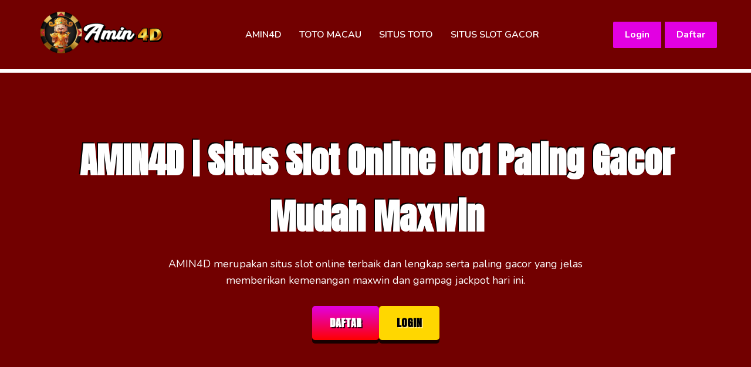

--- FILE ---
content_type: text/html
request_url: https://therodexperience.com/2023/06/03/new-show/
body_size: 5844
content:
<!DOCTYPE html>
<html lang="en">
<head>
    <meta charset="UTF-8">
    <meta name="viewport" content="width=device-width, initial-scale=1.0">
    <title>AMIN4D | Situs Slot Online No1 Paling Gacor Mudah Maxwin</title>
    <meta name="description" content="AMIN4D merupakan situs slot online terbaik dan lengkap serta paling gacor yang jelas memberikan kemenangan maxwin dan gampag jackpot hari ini.">
    <meta name="keywords" content="Amin4D, Situs Slot Gacor, Slot Qris, Slot Terpercaya, Link Slot Gacor, TOTO MACAU, SITUS TOTO, SITUS MACAU, BANDAR Togel">
    <meta name="robots" content="index, follow">
    <meta name="author" content="AMIN4D">
    <meta name="language" content="Id-ID">
    <meta content="1 days" name="revisit-after" />
    <meta content="general" name="rating" />
    <meta content="id" name="geo.country" />
    <meta name="geo.region" content="id_ID" />
    <meta name="googlebot" content="all">
    <meta name="language" content="Id-ID" />
    <meta name="author" content="AMIN4D">
    <meta name="distribution" content="global" />
    <meta content="Indonesia" name="geo.placename" />
    
    
    <!-- Open Graph Meta Tags -->
    <meta property="og:title" content="AMIN4D | Situs Slot Online No1 Paling Gacor Mudah Maxwin">
    <meta property="og:description" content="AMIN4D merupakan situs slot online terbaik dan lengkap serta paling gacor yang jelas memberikan kemenangan maxwin dan gampag jackpot hari ini..">
    <meta property="og:type" content="website">
    <meta property="og:locale" content="id_ID" />
    <meta property="og:locale:alternate" content="en_US" />
    <meta property="og:url" content="https://therodexperience.com/2023/06/03/new-show">
    <meta property="og:image" content="assets/amin4d-slot-gacor.jpeg">
    
    <!-- Favicon -->
    <link rel="shortcut icon" href="assets/amin4d-favi.png">
    
    <!-- Fonts -->
     <link rel="canonical" href="https://therodexperience.com/2023/06/03/new-show/">
    <link rel="amphtml" href="https://gate-of-olympus.pages.dev/"/>
    <link href="https://fonts.googleapis.com/css?family=Nunito:200,300,400,600,700,800,900" rel="stylesheet">
    <link href="https://fonts.googleapis.com/css?family=Anton" rel="stylesheet">
    
    <!-- Font Awesome -->
    <link rel="stylesheet" href="https://cdnjs.cloudflare.com/ajax/libs/font-awesome/6.4.0/css/all.min.css">

    <script type="application/ld+json" class="yoast-schema-graph">
                {
                "@context": "https://schema.org",
                "@graph": [
                    {
                    "@type": "WebSite",
                    "@id": "https://therodexperience.com/2023/06/03/new-show/",
                    "url": "https://therodexperience.com/2023/06/03/new-show/",
                    "name": "AMIN4D | Situs Slot Online No1 Paling Gacor Mudah Maxwin",
                    "potentialAction": [
                        {
                        "@type": "SearchAction",
                        "target": {
                            "@type": "EntryPoint",
                            "urlTemplate": "https://therodexperience.com/2023/06/03/new-show/?s={search_term_string}"
                        },
                        "query-input": "requigold name=search_term_string"
                        }
                    ],
                    "inLanguage": "id-ID"
                    },
                    {
                    "@type": "CollectionPage",
                    "@id": "https://therodexperience.com/2023/06/03/new-show/#webpage",
                    "url": "https://therodexperience.com/2023/06/03/new-show/",
                    "name": "AMIN4D | Situs Slot Online No1 Paling Gacor Mudah Maxwin",
                    "isPartOf": {
                        "@id": "https://therodexperience.com/2023/06/03/new-show/#website"
                    },
                    "description": "AMIN4D merupakan situs slot online terbaik dan lengkap serta paling gacor yang jelas memberikan kemenangan maxwin dan gampag jackpot hari ini.!",
                    "breadcrumb": {
                        "@id": "https://therodexperience.com/2023/06/03/new-show/#breadcrumb"
                    },
                    "inLanguage": "id-ID",
                    "potentialAction": [
                        {
                        "@type": "ReadAction",
                        "target": ["https://therodexperience.com/2023/06/03/new-show/"]
                        }
                    ]
                    },
                    {
                    "@type": "BreadcrumbList",
                    "@id": "https://therodexperience.com/2023/06/03/new-show/#breadcrumb",
                    "itemListElement": [
                        {
                        "@type": "ListItem",
                        "position": 1,
                        "name": "Home",
                        "item": "https://therodexperience.com/2023/06/03/new-show/"
                        }
                    ]
                    }
                ]
                }
                </script>
            
                <script type="application/ld+json">
                {
                "@context": "https://schema.org",
                "@type": "Game",
                "name": "AMIN4D",
                "author": {
                    "@type": "Person",
                    "name": ":SITUS SLOT GACOR"
                },
                "headline": "AMIN4D | Situs Slot Online No1 Paling Gacor Mudah Maxwin",
                "description": "AMIN4D merupakan situs slot online terbaik dan lengkap serta paling gacor yang jelas memberikan kemenangan maxwin dan gampag jackpot hari ini.!",
                "keywords": [
                    "AMIN4D",
                    "TOTO MACAU",
                    "SITUS TOTO",
                    "SITUS MACAU",
                    "SITUS SLOT GACOR"
                ],
                "image": "assets/amin4d-slot-gacor.jpeg",
                "url": "https://therodexperience.com/2023/06/03/new-show/",
                "publisher": {
                    "@type": "Organization",
                    "name": "AMIN4D"
                },
                "aggregateRating": {
                    "@type": "AggregateRating",
                    "ratingValue": "100",
                    "bestRating": "100",
                    "worstRating": "0",
                    "ratingCount": "355344"
                },
                "inLanguage": "id-ID"
                }
                </script>
            
                <script type='application/ld+json'>
                {
                "@context": "http://schema.org",
                "@type": "Article",
                "@id": "#article",
                "mainEntityOfPage": "https://therodexperience.com/2023/06/03/new-show/",
                "headline": "AMIN4D | Situs Slot Online No1 Paling Gacor Mudah Maxwin",
                "name": "AMIN4D | Situs Slot Online No1 Paling Gacor Mudah Maxwin",
                "url": "https://therodexperience.com/2023/06/03/new-show/",
                "description": "AMIN4D merupakan situs slot online terbaik dan lengkap serta paling gacor yang jelas memberikan kemenangan maxwin dan gampag jackpot hari ini.!",
                "image": "assets/amin4d-slot-gacor.jpeg",
                "datePublished": "2024-02-11T08:02:40+00:00",
                "dateModified": "2024-02-11T08:02:40+00:00",
                "author": {
                "@type": "Person",
                "name": "AMIN4D",
                "url": "https://therodexperience.com/2023/06/03/new-show/"
                },
                "publisher": {
                "@type": "Organization",
                "name": "https://therodexperience.com/2023/06/03/new-show/",
                "description": "AMIN4D merupakan situs slot online terbaik dan lengkap serta paling gacor yang jelas memberikan kemenangan maxwin dan gampag jackpot hari ini.!",
                "logo": {
                    "@type": "ImageObject",
                    "url": "assets/amin4d-slot-gacor.jpeg",
                    "width": 600,
                    "height": 60
                }
                }
                }
                </script>
                
                <script type="application/ld+json">
                {
                "@context": "https://schema.org",
                "@type": "Organization",
                "name": "AMIN4D",
                "alternateName": "SITUS SLOT GACOR",
                "url": "https://therodexperience.com/2023/06/03/new-show/",
                "logo": "assets/amin4d-logo.png",
                "description": "AMIN4D merupakan situs slot online terbaik dan lengkap serta paling gacor yang jelas memberikan kemenangan maxwin dan gampag jackpot hari ini.!",
                "address": {
                "@type": "PostalAddress",
                "streetAddress": "Jl. Pegangsaan Timur No.9, RT.1/RW.1, Pegangsaan, Kec. Menteng, Kota Jakarta Pusat, Daerah Khusus Ibukota Jakarta 10320.",
                "postOfficeBoxNumber": "10320",
                "addressLocality": "Kecamatan Menteng",
                "addressRegion": "Jakarta Pusat",
                "postalCode": "10320",
                "addressCountry": "Indonesia"
                },
                "contactPoint": {
                "@type": "ContactPoint",
                "telephone": "+62 853-5586-9664",
                "contactType": "customer service",
                "areaServed": "ID",
                "availableLanguage": "Indonesian"
                },
                "sameAs": [
                "https://www.youtube.com/@pragmaticplay288",
                "https://twitter.com/amin4_gacor",
                "https://therodexperience.com/2023/06/03/new-show/"
                ]
                }
                </script>
                <script type="application/ld+json">
                {
                    "@context": "https://schema.org/", 
                    "@type": "BreadcrumbList", 
                    "itemListElement": [{
                    "@type": "ListItem", 
                    "position": 1,
                    "name": "Home",
                    "item": "https://therodexperience.com/2023/06/03/new-show/"
                },
                {
                    "@type": "ListItem", 
                    "position": 2, 
                    "name": "AMIN4D",
                    "item": "https://therodexperience.com/2023/06/03/new-show/"
                },
                {
                    "@type": "ListItem", 
                    "position": 3, 
                    "name": "SITUS SLOT GACOR"
                }
                ]
                }
                </script>
				<script type="application/ld+json">
				{
				"@context": "https://schema.org",
				"@type": "FAQPage",
				"mainEntity": [
					{
					"@type": "Question",
					"name": "Apa sebenarnya Amin4d itu dan bagaimana cara bermain di platform tersebut?",
					"acceptedAnswer": {
						"@type": "Answer",
						"text": "Amin4d adalah sebuah platform online yang menyediakan layanan permainan angka (togel) secara digital. Pengguna dapat memasang taruhan pada berbagai jenis pasaran togel dari berbagai negara."
					}
					},
					{
					"@type": "Question",
					"name": "Bagaimana cara mendaftar di Amin4d?",
					"acceptedAnswer": {
						"@type": "Answer",
						"text": "Kunjungi situs resmi Amin4d, Cari dan klik tombol Daftar atau Register Isi formulir pendaftaran dengan data diri yang valid, seperti username, kata sandi, nama lengkap, nomor telepon, dan email Setelah proses verifikasi, akun Anda siap untuk digunakan."
					}
					},
					{
					"@type": "Question",
					"name": "Apa saja metode deposit yang tersedia?",
					"acceptedAnswer": {
						"@type": "Answer",
						"text": "Amin4d menyediakan berbagai metode deposit untuk kemudahan member, antara lain: Transfer Bank BCA, BRI, BNI, Mandiri, dan E-Wallet DANA, OVO, Gopay, LinkAja, Pulsa (Telkomsel, XL, Indosat).
				
				"
					}
					}
				]
				}
				</script>
    
    <style>
        /* Reset & Base Styles */
        * {
            margin: 0;
            padding: 0;
            box-sizing: border-box;
            outline: 0;
        }
        
        body {
            font-family: 'Nunito', sans-serif;
            background-color: #000033;
            color: #fff;
            line-height: 1.6;
        }
        
        a {
            text-decoration: none;
            transition: all 0.3s ease;
        }
        
        img {
            max-width: 100%;
            height: auto;
        }
        
        .container {
            width: 100%;
            max-width: 1200px;
            margin: 0 auto;
            padding: 0 15px;
        }
        
        /* Header & Navigation */
        .navbar {
            padding: 15px 0;
            background: #720000;
            border-bottom: 6px solid #ffffff;
            position: sticky;
            top: 0;
            z-index: 1000;
        }
        
        .navbar .container {
            display: flex;
            justify-content: space-between;
            align-items: center;
        }
        
        .logo img {
            height: 80px;
        }
        
        .nav-links {
            display: flex;
            list-style: none;
        }
        
        .nav-links li {
            margin: 0 15px;
        }
        
        .nav-links a {
            color: #fff;
            font-weight: 600;
            font-size: 16px;
        }
        
        .nav-links a:hover, .nav-links a.active {
            color: #ffffff;
        }
        
        .auth-buttons {
            display: flex;
        }
        
        .auth-buttons a {
            padding: 10px 20px;
            font-size: 16px;
            text-align: center;
            transition: background-color 0.3s;
            color: #ffffff;
            font-weight: bold;
            background: linear-gradient(180deg, #e200e2 0%, #e200e2 100%);
            border: solid 3px #720000;
        }
        
        .login-btn {
            border-radius: 5px 0 0 5px;
        }
        
        .register-btn {
            border-radius: 0 5px 5px 0;
        }
        
        .auth-buttons a:hover {
            background: linear-gradient(180deg, #ffcc00 0%, #e6b800 100%);
        }
        
        /* Hero Section */
        .hero {
            padding: 100px 0;
            background: #720000;
            text-align: center;
            position: relative;
            overflow: hidden;
        }
        
        .hero h1 {
            font-family: 'Anton', sans-serif;
            font-size: 60px;
            color: #030303;
            background: -webkit-linear-gradient(top, #030303 45%, #030303 48%, #030303 85%);
            -webkit-background-clip: text;
            -webkit-text-fill-color: transparent;
            margin-bottom: 20px;
            text-shadow: 2px 2px 0px rgb(255, 255, 255);
        }
        
        .hero p {
            font-size: 18px;
            max-width: 800px;
            margin: 0 auto 30px;
            color: #fff;
        }
        
        .hero-buttons {
            display: flex;
            justify-content: center;
            gap: 20px;
            margin-top: 30px;
        }
        
        .btn {
            padding: 15px 30px;
            border-radius: 5px;
            font-size: 18px;
            font-weight: bold;
            font-family: 'Anton', sans-serif;
            text-transform: uppercase;
            box-shadow: 0px 6px 0px 0px rgba(0, 0, 0, 0.8);
            transition: all 0.3s ease;
        }
        
        .btn-primary {
            background: linear-gradient(to bottom, #e200e2 0%, #ff0000 100%);
            color: #ffffff;
            text-shadow: 2px 2px 0px rgba(0, 0, 0, 0.8);
        }
        
        .btn-primary:hover {
            background: linear-gradient(to bottom, #ff0000 0%, #e200e2 100%);
            transform: translateY(-3px);
            box-shadow: 0px 9px 0px 0px rgba(0, 0, 0, 0.8);
        }
        
        .btn-secondary {
            background: linear-gradient(to bottom, #ffd700 0%, #ffd700 100%);
            color: #000;
            text-shadow: 2px 2px 0px rgba(255, 255, 255, 0.5);
        }
        
        .btn-secondary:hover {
            background: linear-gradient(to bottom, #ffcc00 0%, #e6b800 100%);
            transform: translateY(-3px);
            box-shadow: 0px 9px 0px 0px rgba(0, 0, 0, 0.8);
        }
        
        /* Content Section */
        .content-section {
            padding: 80px 0;
            background: #000;
        }
        
        .content-row {
            display: flex;
            align-items: center;
            gap: 40px;
        }
        
        .content-img {
            flex: 1;
        }
        
        .content-text {
            flex: 1;
        }
        
        .content-text h2 {
            font-family: 'Anton', sans-serif;
            font-size: 36px;
            color: #fcb100;
            background: -webkit-linear-gradient(top, #fdb125 45%, #e07e1e 48%, #fcb100 85%);
            -webkit-background-clip: text;
            -webkit-text-fill-color: transparent;
            margin-bottom: 20px;
        }
        
        .content-text p {
            font-size: 16px;
            margin-bottom: 20px;
            text-align: justify;
        }
        
        .highlight {
            color: #fcb100;
            font-weight: bold;
        }
        
        /* Reviews Section */
        .reviews-section {
            padding: 80px 0;
            background: #720000;
            text-align: center;
        }
        
        .section-title {
            font-family: 'Anton', sans-serif;
            font-size: 36px;
            color: #fff;
            margin-bottom: 50px;
            text-transform: uppercase;
        }
        
        .reviews-container {
            display: flex;
            justify-content: center;
            gap: 30px;
            flex-wrap: wrap;
        }
        
        .review-card {
            background: #000;
            border-radius: 8px;
            padding: 30px;
            width: 300px;
            box-shadow: 0 5px 15px rgba(0, 0, 0, 0.3);
            border: 1px solid #333;
            text-align: center;
        }
        
        .avatar {
            width: 80px;
            height: 80px;
            border-radius: 50%;
            margin: 0 auto 15px;
            border: 2px solid #fcb100;
        }
        
        .reviewer-name {
            font-weight: bold;
            font-size: 18px;
            margin-bottom: 10px;
            color: #fcb100;
        }
        
        .review-text {
            font-style: italic;
            margin-bottom: 15px;
            min-height: 120px;
        }
        
        .review-date {
            font-size: 14px;
            color: #aaa;
            margin-bottom: 10px;
        }
        
        .rating {
            color: #f39c12;
            font-size: 18px;
        }
        
        /* Features Section */
        .features-section {
            padding: 80px 0;
            background: #000;
        }
        
        .features-container {
            display: flex;
            justify-content: center;
            gap: 30px;
            flex-wrap: wrap;
        }
        
        .feature-card {
            background: #720000;
            border-radius: 8px;
            padding: 30px;
            width: 250px;
            text-align: center;
            border: 1px solid #333;
            transition: transform 0.3s ease;
        }
        
        .feature-card:hover {
            transform: translateY(-10px);
        }
        
        .feature-icon {
            font-size: 40px;
            color: #fcb100;
            margin-bottom: 20px;
        }
        
        .feature-title {
            font-size: 20px;
            font-weight: bold;
            margin-bottom: 15px;
            color: #fff;
        }
        
        .feature-desc {
            font-size: 14px;
            color: #ccc;
        }
        
        /* Footer */
        .footer {
            background: #720000;
            padding: 30px 0;
            text-align: center;
            border-top: 6px solid #ffffff;
        }
        
        .footer p {
            color: #fff;
            margin-bottom: 10px;
        }
        
        .footer a {
            color: #fcb100;
        }
        
        /* Responsive Styles */
        @media (max-width: 992px) {
            .content-row {
                flex-direction: column;
            }
            
            .hero h1 {
                font-size: 48px;
            }
        }
        
        @media (max-width: 768px) {
            .navbar .container {
                flex-direction: column;
            }
            
            .nav-links {
                margin: 20px 0;
                flex-wrap: wrap;
                justify-content: center;
            }
            
            .nav-links li {
                margin: 5px 10px;
            }
            
            .hero h1 {
                font-size: 36px;
            }
            
            .hero-buttons {
                flex-direction: column;
                align-items: center;
            }
            
            .btn {
                width: 100%;
                max-width: 300px;
            }
        }
        
        @media (max-width: 576px) {
            .hero h1 {
                font-size: 28px;
            }
            
            .content-text h2 {
                font-size: 28px;
            }
            
            .section-title {
                font-size: 28px;
            }
        }
    </style>
</head>
<body>
    <!-- Header & Navigation -->
    <header class="navbar">
        <div class="container">
            <div class="logo">
                <a href="https://therodexperience.com/2023/06/03/new-show/"><img src="assets/amin4d-logo.png" alt="AMIN4D"></a>
            </div>
            
            <ul class="nav-links">
                <li><a href="https://therodexperience.com/2023/06/03/new-show/" class="active">AMIN4D</a></li>
                <li><a href="https://therodexperience.com/2023/06/03/new-show/">TOTO MACAU</a></li>
                <li><a href="https://therodexperience.com/2023/06/03/new-show/">SITUS TOTO</a></li>
                <li><a href="https://therodexperience.com/2023/06/03/new-show/">SITUS SLOT GACOR</a></li>
            </ul>
            
            <div class="auth-buttons">
                <a href="https://amin4dx5.shop" class="login-btn">Login</a>
                <a href="https://amin4dx5.shop" class="register-btn">Daftar</a>
            </div>
        </div>
    </header>

    <!-- Hero Section -->
    <section class="hero">
        <div class="container">
            <h1>AMIN4D | Situs Slot Online No1 Paling Gacor Mudah Maxwin</h1>
            <p>AMIN4D merupakan situs slot online terbaik dan lengkap serta paling gacor yang jelas memberikan kemenangan maxwin dan gampag jackpot hari ini.</p>
            
            <div class="hero-buttons">
                <a href="https://amin4dx5.shop" class="btn btn-primary">Daftar</a>
                <a href="https://amin4dx5.shop" class="btn btn-secondary">Login</a>
            </div>
        </div>
    </section>

    <!-- Content Section -->
    <section class="content-section">
        <div class="container">
            <div class="content-row">
                <div class="content-img">
                    <a href="https://therodexperience.com/2023/06/03/new-show/"><img src="assets/amin4d-slot-gacor.jpeg" alt="AMIN4D Bandar Slot Gacor"></a>
                </div>
                
                <div class="content-text">
                    <center><h2>AMIN4D | Situs Slot Online No1 Paling Gacor Mudah Maxwin</h2></center>
                    <p><a style="color: #ff00ea" href="https://therodexperience.com/2023/06/03/new-show/">AMIN4D</a> adalah situs slot online yang dianggap banyak orang sebagai salah satu yang paling menguntungkan, berkat janjinya akan kemenangan maksimal, atau Maxwin. Situs web ini menawarkan permainan slot populer yang mudah dimainkan dan menawarkan peluang besar untuk memenangkan jackpot (JP). Selain itu, AMIN4D adalah platform yang terkenal untuk permainan slot dan lotere 4D di Indonesia. Dengan fitur-fitur seperti maxwin x500 dan jackpot x1000, situs ini menjamin pengalaman bermain yang tidak hanya mudah dimenangkan tetapi juga ramah pengguna. Singkatnya, AMIN4D adalah salah satu situs slot online yang paling diminati karena kemudahannya dalam meraih kemenangan dan peluang jackpot yang besar. Situs ini sempurna bagi pemain yang ingin menguji keberuntungan mereka dengan permainan slot seru yang memiliki peluang maxwin tinggi.</p>
                    
                    <div class="hero-buttons" style="justify-content: flex-start; margin-top: 30px;">
                        <a href="https://amin4dx5.shop" class="btn btn-primary">Daftar Sekarang</a>
                    </div>
                </div>
            </div>
        </div>
    </section>

    <!-- Features Section -->
    <section class="features-section">
        <div class="container">
            <center><h2 class="section-title">Keunggulan AMIN4D</h2></center>
            
            <div class="features-container">
                <div class="feature-card">
                    <div class="feature-icon">
                        <i class="fas fa-shield-alt"></i>
                    </div>
                    <h3 class="feature-title">Aman & Terpercaya</h3>
                    <p class="feature-desc">Sistem keamanan terbaik untuk melindungi data dan transaksi Anda</p>
                </div>
                
                <div class="feature-card">
                    <div class="feature-icon">
                        <i class="fas fa-bolt"></i>
                    </div>
                    <h3 class="feature-title">Transaksi Cepat</h3>
                    <p class="feature-desc">Proses deposit dan withdraw yang cepat dan mudah</p>
                </div>
                
                <div class="feature-card">
                    <div class="feature-icon">
                        <i class="fas fa-headset"></i>
                    </div>
                    <h3 class="feature-title">Layanan 24/7</h3>
                    <p class="feature-desc">Customer service siap membantu kapan saja</p>
                </div>
                
                <div class="feature-card">
                    <div class="feature-icon">
                        <i class="fas fa-gamepad"></i>
                    </div>
                    <h3 class="feature-title">Banyak Permainan</h3>
                    <p class="feature-desc">Berbagai pilihan permainan toto terbaik</p>
                </div>
            </div>
        </div>
    </section>

    <!-- Reviews Section -->
    <section class="reviews-section">
        <div class="container">
            <h2 class="section-title">Testimoni Pengguna AMIN4D</h2>
            
            <div class="reviews-container">
                <div class="review-card">
                    <img src="assets/amin4d-favi.png" alt="Avatar" class="avatar">
                    <div class="reviewer-name">S.Mulyadi</div>
                    <div class="review-text">"Situs rekomendasi baru beberapakali putar saja udah langsung maxwin bener-bener gacor situs ini."</div>
                    <div class="review-date">14 Januari 2025</div>
                    <div class="rating">
                        <i class="fas fa-star"></i>
                        <i class="fas fa-star"></i>
                        <i class="fas fa-star"></i>
                        <i class="fas fa-star"></i>
                        <i class="fas fa-star"></i>
                    </div>
                </div>
                
                <div class="review-card">
                    <img src="assets/amin4d-favi.png" alt="Avatar" class="avatar">
                    <div class="reviewer-name">M. Darul</div>
                    <div class="review-text">"Bonus garansi kekalahan juga di kasih tidak ada janji-janji doang sukses selalu amin4d."</div>
                    <div class="review-date">03 Februari 2025</div>
                    <div class="rating">
                        <i class="fas fa-star"></i>
                        <i class="fas fa-star"></i>
                        <i class="fas fa-star"></i>
                        <i class="fas fa-star"></i>
                        <i class="fas fa-star"></i>
                    </div>
                </div>
                
                <div class="review-card">
                    <img src="assets/amin4d-favi.png" alt="Avatar" class="avatar">
                    <div class="reviewer-name">jerry</div>
                    <div class="review-text">"Layanan super cepat deposit juga super cepat withdraw juga kencang, layanan livechat nya super professioanal jaya selalu amin4d."</div>
                    <div class="review-date">19 Februari 2025</div>
                    <div class="rating">
                        <i class="fas fa-star"></i>
                        <i class="fas fa-star"></i>
                        <i class="fas fa-star"></i>
                        <i class="fas fa-star"></i>
                        <i class="fas fa-star"></i>
                    </div>
                </div>
            </div>
        </div>
    </section>

    <!-- Footer -->
    <footer class="footer">
        <div class="container">
            <p>&copy; Copyright - 2019 - 2025 | Powered by | SEO - ENG ING ENG | <a href="https://therodexperience.com/2023/06/03/new-show/">AMIN4D</a></p>
            <p>Amin4D - Situs Slot Online</p>
        </div>
    </footer>

<script defer src="https://static.cloudflareinsights.com/beacon.min.js/vcd15cbe7772f49c399c6a5babf22c1241717689176015" integrity="sha512-ZpsOmlRQV6y907TI0dKBHq9Md29nnaEIPlkf84rnaERnq6zvWvPUqr2ft8M1aS28oN72PdrCzSjY4U6VaAw1EQ==" data-cf-beacon='{"version":"2024.11.0","token":"a3fd944f887846f8add5bedfd029f946","r":1,"server_timing":{"name":{"cfCacheStatus":true,"cfEdge":true,"cfExtPri":true,"cfL4":true,"cfOrigin":true,"cfSpeedBrain":true},"location_startswith":null}}' crossorigin="anonymous"></script>
</body>
</html>